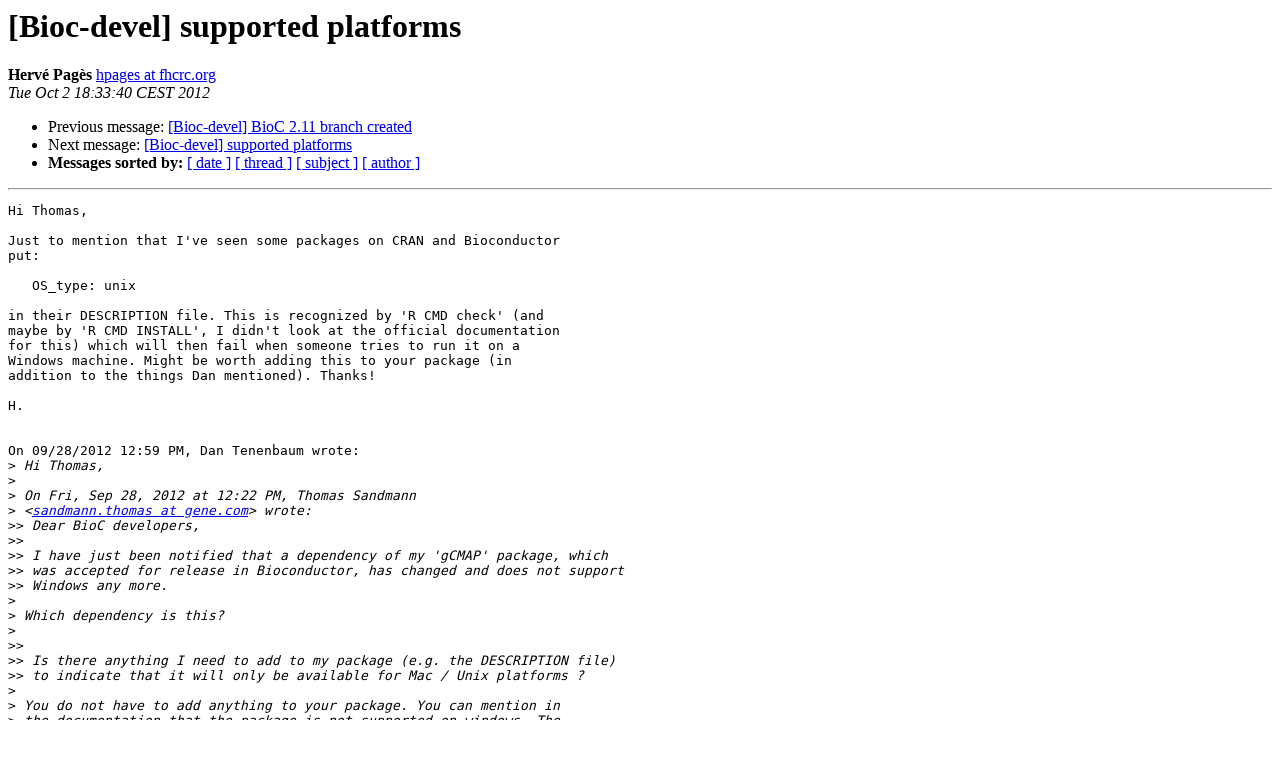

--- FILE ---
content_type: text/html; charset=UTF-8
request_url: https://stat.ethz.ch/pipermail/bioc-devel/2012-October/003712.html
body_size: 5257
content:
<!DOCTYPE HTML PUBLIC "-//W3C//DTD HTML 4.01 Transitional//EN">
<HTML>
 <HEAD>
   <TITLE> [Bioc-devel] supported platforms
   </TITLE>
   <LINK REL="Index" HREF="index.html" >
   <LINK REL="made" HREF="mailto:bioc-devel%40r-project.org?Subject=Re%3A%20%5BBioc-devel%5D%20supported%20platforms&In-Reply-To=%3C506B1764.6040305%40fhcrc.org%3E">
   <META NAME="robots" CONTENT="index,nofollow">
   <style type="text/css">
       pre {
           white-space: pre-wrap;       /* css-2.1, curent FF, Opera, Safari */
           }
   </style>
   <META http-equiv="Content-Type" content="text/html; charset=us-ascii">
   <LINK REL="Previous"  HREF="003717.html">
   <LINK REL="Next"  HREF="003713.html">
 </HEAD>
 <BODY BGCOLOR="#ffffff">
   <H1>[Bioc-devel] supported platforms</H1>
    <B>Herv&#233; Pag&#232;s</B> 
    <A HREF="mailto:bioc-devel%40r-project.org?Subject=Re%3A%20%5BBioc-devel%5D%20supported%20platforms&In-Reply-To=%3C506B1764.6040305%40fhcrc.org%3E"
       TITLE="[Bioc-devel] supported platforms">hpages at fhcrc.org
       </A><BR>
    <I>Tue Oct  2 18:33:40 CEST 2012</I>
    <P><UL>
        <LI>Previous message: <A HREF="003717.html">[Bioc-devel] BioC 2.11 branch created
</A></li>
        <LI>Next message: <A HREF="003713.html">[Bioc-devel] supported platforms
</A></li>
         <LI> <B>Messages sorted by:</B> 
              <a href="date.html#3712">[ date ]</a>
              <a href="thread.html#3712">[ thread ]</a>
              <a href="subject.html#3712">[ subject ]</a>
              <a href="author.html#3712">[ author ]</a>
         </LI>
       </UL>
    <HR>  
<!--beginarticle-->
<PRE>Hi Thomas,

Just to mention that I've seen some packages on CRAN and Bioconductor
put:

   OS_type: unix

in their DESCRIPTION file. This is recognized by 'R CMD check' (and
maybe by 'R CMD INSTALL', I didn't look at the official documentation
for this) which will then fail when someone tries to run it on a
Windows machine. Might be worth adding this to your package (in
addition to the things Dan mentioned). Thanks!

H.


On 09/28/2012 12:59 PM, Dan Tenenbaum wrote:
&gt;<i> Hi Thomas,
</I>&gt;<i>
</I>&gt;<i> On Fri, Sep 28, 2012 at 12:22 PM, Thomas Sandmann
</I>&gt;<i> &lt;<A HREF="https://stat.ethz.ch/mailman/listinfo/bioc-devel">sandmann.thomas at gene.com</A>&gt; wrote:
</I>&gt;&gt;<i> Dear BioC developers,
</I>&gt;&gt;<i>
</I>&gt;&gt;<i> I have just been notified that a dependency of my 'gCMAP' package, which
</I>&gt;&gt;<i> was accepted for release in Bioconductor, has changed and does not support
</I>&gt;&gt;<i> Windows any more.
</I>&gt;<i>
</I>&gt;<i> Which dependency is this?
</I>&gt;<i>
</I>&gt;&gt;<i>
</I>&gt;&gt;<i> Is there anything I need to add to my package (e.g. the DESCRIPTION file)
</I>&gt;&gt;<i> to indicate that it will only be available for Mac / Unix platforms ?
</I>&gt;<i>
</I>&gt;<i> You do not have to add anything to your package. You can mention in
</I>&gt;<i> the documentation that the package is not supported on windows. The
</I>&gt;<i> package home page on the bioconductor web site, which is automatically
</I>&gt;<i> generated, will show that there is no binary for windows. And for
</I>&gt;<i> windows users, biocLite(&quot;gCMAP&quot;) will tell them that there is no such
</I>&gt;<i> package.
</I>&gt;<i>
</I>&gt;<i> You can optionally add a README file in the top level of your package
</I>&gt;<i> explaining the situation. The package home page will contain a link to
</I>&gt;<i> this file.
</I>&gt;<i>
</I>&gt;<i> Thanks,
</I>&gt;<i> Dan
</I>&gt;<i>
</I>&gt;<i>
</I>&gt;<i>
</I>&gt;&gt;<i>
</I>&gt;&gt;<i> Thanks,
</I>&gt;&gt;<i> Thomas
</I>&gt;&gt;<i>
</I>&gt;&gt;<i>          [[alternative HTML version deleted]]
</I>&gt;&gt;<i>
</I>&gt;&gt;<i> _______________________________________________
</I>&gt;&gt;<i> <A HREF="https://stat.ethz.ch/mailman/listinfo/bioc-devel">Bioc-devel at r-project.org</A> mailing list
</I>&gt;&gt;<i> <A HREF="https://stat.ethz.ch/mailman/listinfo/bioc-devel">https://stat.ethz.ch/mailman/listinfo/bioc-devel</A>
</I>&gt;<i>
</I>&gt;<i> _______________________________________________
</I>&gt;<i> <A HREF="https://stat.ethz.ch/mailman/listinfo/bioc-devel">Bioc-devel at r-project.org</A> mailing list
</I>&gt;<i> <A HREF="https://stat.ethz.ch/mailman/listinfo/bioc-devel">https://stat.ethz.ch/mailman/listinfo/bioc-devel</A>
</I>&gt;<i>
</I>
-- 
Herv&#233; Pag&#232;s

Program in Computational Biology
Division of Public Health Sciences
Fred Hutchinson Cancer Research Center
1100 Fairview Ave. N, M1-B514
P.O. Box 19024
Seattle, WA 98109-1024

E-mail: <A HREF="https://stat.ethz.ch/mailman/listinfo/bioc-devel">hpages at fhcrc.org</A>
Phone:  (206) 667-5791
Fax:    (206) 667-1319

</PRE>




<!--endarticle-->
    <HR>
    <P><UL>
        <!--threads-->
	<LI>Previous message: <A HREF="003717.html">[Bioc-devel] BioC 2.11 branch created
</A></li>
	<LI>Next message: <A HREF="003713.html">[Bioc-devel] supported platforms
</A></li>
         <LI> <B>Messages sorted by:</B> 
              <a href="date.html#3712">[ date ]</a>
              <a href="thread.html#3712">[ thread ]</a>
              <a href="subject.html#3712">[ subject ]</a>
              <a href="author.html#3712">[ author ]</a>
         </LI>
       </UL>

<hr>
<a href="https://stat.ethz.ch/mailman/listinfo/bioc-devel">More information about the Bioc-devel
mailing list</a><br>
</body></html>
